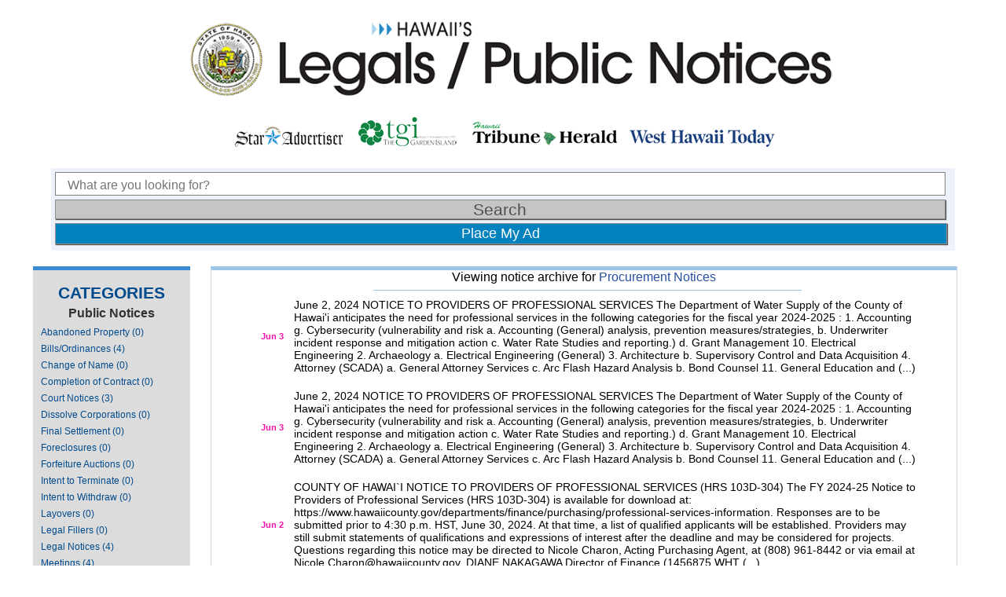

--- FILE ---
content_type: text/html; charset=UTF-8
request_url: https://statelegals.staradvertiser.com/general-archive/page/7/?catID=3
body_size: 9730
content:

<!doctype html>
<html>
<head>
	
	<meta charset="UTF-8" />
	<meta name="viewport" content="width=device-width" />
	<link rel="stylesheet" type="text/css" href="https://statelegals.staradvertiser.com/wp-content/themes/statelegals/style.css?v=1769805166" />
	<title>Hawaii&#039;s State Legals &amp; Public Notices | General Archive page | Hawaii&#039;s State Legals &amp; Public Notices</title>
	
	<!-- Google Tag Manager -->
	<script>(function(w,d,s,l,i){w[l]=w[l]||[];w[l].push({'gtm.start':
	new Date().getTime(),event:'gtm.js'});var f=d.getElementsByTagName(s)[0],
	j=d.createElement(s),dl=l!='dataLayer'?'&l='+l:'';j.async=true;j.src=
	'https://www.googletagmanager.com/gtm.js?id='+i+dl;f.parentNode.insertBefore(j,f);
	})(window,document,'script','dataLayer','GTM-5LX7Q9K');</script>
	<!-- End Google Tag Manager -->
			
	<meta name='robots' content='index, follow, max-image-preview:large, max-snippet:-1, max-video-preview:-1' />

	<!-- This site is optimized with the Yoast SEO plugin v26.8 - https://yoast.com/product/yoast-seo-wordpress/ -->
	<link rel="canonical" href="https://statelegals.staradvertiser.com/general-archive/" />
	<meta property="og:locale" content="en_US" />
	<meta property="og:type" content="article" />
	<meta property="og:title" content="General Archive page | Hawaii&#039;s State Legals &amp; Public Notices" />
	<meta property="og:url" content="https://statelegals.staradvertiser.com/general-archive/" />
	<meta property="og:site_name" content="Hawaii&#039;s State Legals &amp; Public Notices" />
	<meta property="article:modified_time" content="2017-08-28T21:54:24+00:00" />
	<meta name="twitter:card" content="summary_large_image" />
	<script type="application/ld+json" class="yoast-schema-graph">{"@context":"https://schema.org","@graph":[{"@type":"WebPage","@id":"https://statelegals.staradvertiser.com/general-archive/","url":"https://statelegals.staradvertiser.com/general-archive/","name":"General Archive page | Hawaii&#039;s State Legals &amp; Public Notices","isPartOf":{"@id":"https://statelegals.staradvertiser.com/#website"},"datePublished":"2017-08-28T21:53:40+00:00","dateModified":"2017-08-28T21:54:24+00:00","inLanguage":"en-US","potentialAction":[{"@type":"ReadAction","target":["https://statelegals.staradvertiser.com/general-archive/"]}]},{"@type":"WebSite","@id":"https://statelegals.staradvertiser.com/#website","url":"https://statelegals.staradvertiser.com/","name":"Hawaii&#039;s State Legals &amp; Public Notices","description":"Browse Hawaii&#039;s State Legal Notices, powered by the Honolulu Star-Advertiser.","potentialAction":[{"@type":"SearchAction","target":{"@type":"EntryPoint","urlTemplate":"https://statelegals.staradvertiser.com/?s={search_term_string}"},"query-input":{"@type":"PropertyValueSpecification","valueRequired":true,"valueName":"search_term_string"}}],"inLanguage":"en-US"}]}</script>
	<!-- / Yoast SEO plugin. -->


<link rel="alternate" title="oEmbed (JSON)" type="application/json+oembed" href="https://statelegals.staradvertiser.com/wp-json/oembed/1.0/embed?url=https%3A%2F%2Fstatelegals.staradvertiser.com%2Fgeneral-archive%2F" />
<link rel="alternate" title="oEmbed (XML)" type="text/xml+oembed" href="https://statelegals.staradvertiser.com/wp-json/oembed/1.0/embed?url=https%3A%2F%2Fstatelegals.staradvertiser.com%2Fgeneral-archive%2F&#038;format=xml" />
<style id='wp-img-auto-sizes-contain-inline-css' type='text/css'>
img:is([sizes=auto i],[sizes^="auto," i]){contain-intrinsic-size:3000px 1500px}
/*# sourceURL=wp-img-auto-sizes-contain-inline-css */
</style>
<style id='wp-emoji-styles-inline-css' type='text/css'>

	img.wp-smiley, img.emoji {
		display: inline !important;
		border: none !important;
		box-shadow: none !important;
		height: 1em !important;
		width: 1em !important;
		margin: 0 0.07em !important;
		vertical-align: -0.1em !important;
		background: none !important;
		padding: 0 !important;
	}
/*# sourceURL=wp-emoji-styles-inline-css */
</style>
<style id='wp-block-library-inline-css' type='text/css'>
:root{--wp-block-synced-color:#7a00df;--wp-block-synced-color--rgb:122,0,223;--wp-bound-block-color:var(--wp-block-synced-color);--wp-editor-canvas-background:#ddd;--wp-admin-theme-color:#007cba;--wp-admin-theme-color--rgb:0,124,186;--wp-admin-theme-color-darker-10:#006ba1;--wp-admin-theme-color-darker-10--rgb:0,107,160.5;--wp-admin-theme-color-darker-20:#005a87;--wp-admin-theme-color-darker-20--rgb:0,90,135;--wp-admin-border-width-focus:2px}@media (min-resolution:192dpi){:root{--wp-admin-border-width-focus:1.5px}}.wp-element-button{cursor:pointer}:root .has-very-light-gray-background-color{background-color:#eee}:root .has-very-dark-gray-background-color{background-color:#313131}:root .has-very-light-gray-color{color:#eee}:root .has-very-dark-gray-color{color:#313131}:root .has-vivid-green-cyan-to-vivid-cyan-blue-gradient-background{background:linear-gradient(135deg,#00d084,#0693e3)}:root .has-purple-crush-gradient-background{background:linear-gradient(135deg,#34e2e4,#4721fb 50%,#ab1dfe)}:root .has-hazy-dawn-gradient-background{background:linear-gradient(135deg,#faaca8,#dad0ec)}:root .has-subdued-olive-gradient-background{background:linear-gradient(135deg,#fafae1,#67a671)}:root .has-atomic-cream-gradient-background{background:linear-gradient(135deg,#fdd79a,#004a59)}:root .has-nightshade-gradient-background{background:linear-gradient(135deg,#330968,#31cdcf)}:root .has-midnight-gradient-background{background:linear-gradient(135deg,#020381,#2874fc)}:root{--wp--preset--font-size--normal:16px;--wp--preset--font-size--huge:42px}.has-regular-font-size{font-size:1em}.has-larger-font-size{font-size:2.625em}.has-normal-font-size{font-size:var(--wp--preset--font-size--normal)}.has-huge-font-size{font-size:var(--wp--preset--font-size--huge)}.has-text-align-center{text-align:center}.has-text-align-left{text-align:left}.has-text-align-right{text-align:right}.has-fit-text{white-space:nowrap!important}#end-resizable-editor-section{display:none}.aligncenter{clear:both}.items-justified-left{justify-content:flex-start}.items-justified-center{justify-content:center}.items-justified-right{justify-content:flex-end}.items-justified-space-between{justify-content:space-between}.screen-reader-text{border:0;clip-path:inset(50%);height:1px;margin:-1px;overflow:hidden;padding:0;position:absolute;width:1px;word-wrap:normal!important}.screen-reader-text:focus{background-color:#ddd;clip-path:none;color:#444;display:block;font-size:1em;height:auto;left:5px;line-height:normal;padding:15px 23px 14px;text-decoration:none;top:5px;width:auto;z-index:100000}html :where(.has-border-color){border-style:solid}html :where([style*=border-top-color]){border-top-style:solid}html :where([style*=border-right-color]){border-right-style:solid}html :where([style*=border-bottom-color]){border-bottom-style:solid}html :where([style*=border-left-color]){border-left-style:solid}html :where([style*=border-width]){border-style:solid}html :where([style*=border-top-width]){border-top-style:solid}html :where([style*=border-right-width]){border-right-style:solid}html :where([style*=border-bottom-width]){border-bottom-style:solid}html :where([style*=border-left-width]){border-left-style:solid}html :where(img[class*=wp-image-]){height:auto;max-width:100%}:where(figure){margin:0 0 1em}html :where(.is-position-sticky){--wp-admin--admin-bar--position-offset:var(--wp-admin--admin-bar--height,0px)}@media screen and (max-width:600px){html :where(.is-position-sticky){--wp-admin--admin-bar--position-offset:0px}}

/*# sourceURL=wp-block-library-inline-css */
</style><style id='global-styles-inline-css' type='text/css'>
:root{--wp--preset--aspect-ratio--square: 1;--wp--preset--aspect-ratio--4-3: 4/3;--wp--preset--aspect-ratio--3-4: 3/4;--wp--preset--aspect-ratio--3-2: 3/2;--wp--preset--aspect-ratio--2-3: 2/3;--wp--preset--aspect-ratio--16-9: 16/9;--wp--preset--aspect-ratio--9-16: 9/16;--wp--preset--color--black: #000000;--wp--preset--color--cyan-bluish-gray: #abb8c3;--wp--preset--color--white: #ffffff;--wp--preset--color--pale-pink: #f78da7;--wp--preset--color--vivid-red: #cf2e2e;--wp--preset--color--luminous-vivid-orange: #ff6900;--wp--preset--color--luminous-vivid-amber: #fcb900;--wp--preset--color--light-green-cyan: #7bdcb5;--wp--preset--color--vivid-green-cyan: #00d084;--wp--preset--color--pale-cyan-blue: #8ed1fc;--wp--preset--color--vivid-cyan-blue: #0693e3;--wp--preset--color--vivid-purple: #9b51e0;--wp--preset--gradient--vivid-cyan-blue-to-vivid-purple: linear-gradient(135deg,rgb(6,147,227) 0%,rgb(155,81,224) 100%);--wp--preset--gradient--light-green-cyan-to-vivid-green-cyan: linear-gradient(135deg,rgb(122,220,180) 0%,rgb(0,208,130) 100%);--wp--preset--gradient--luminous-vivid-amber-to-luminous-vivid-orange: linear-gradient(135deg,rgb(252,185,0) 0%,rgb(255,105,0) 100%);--wp--preset--gradient--luminous-vivid-orange-to-vivid-red: linear-gradient(135deg,rgb(255,105,0) 0%,rgb(207,46,46) 100%);--wp--preset--gradient--very-light-gray-to-cyan-bluish-gray: linear-gradient(135deg,rgb(238,238,238) 0%,rgb(169,184,195) 100%);--wp--preset--gradient--cool-to-warm-spectrum: linear-gradient(135deg,rgb(74,234,220) 0%,rgb(151,120,209) 20%,rgb(207,42,186) 40%,rgb(238,44,130) 60%,rgb(251,105,98) 80%,rgb(254,248,76) 100%);--wp--preset--gradient--blush-light-purple: linear-gradient(135deg,rgb(255,206,236) 0%,rgb(152,150,240) 100%);--wp--preset--gradient--blush-bordeaux: linear-gradient(135deg,rgb(254,205,165) 0%,rgb(254,45,45) 50%,rgb(107,0,62) 100%);--wp--preset--gradient--luminous-dusk: linear-gradient(135deg,rgb(255,203,112) 0%,rgb(199,81,192) 50%,rgb(65,88,208) 100%);--wp--preset--gradient--pale-ocean: linear-gradient(135deg,rgb(255,245,203) 0%,rgb(182,227,212) 50%,rgb(51,167,181) 100%);--wp--preset--gradient--electric-grass: linear-gradient(135deg,rgb(202,248,128) 0%,rgb(113,206,126) 100%);--wp--preset--gradient--midnight: linear-gradient(135deg,rgb(2,3,129) 0%,rgb(40,116,252) 100%);--wp--preset--font-size--small: 13px;--wp--preset--font-size--medium: 20px;--wp--preset--font-size--large: 36px;--wp--preset--font-size--x-large: 42px;--wp--preset--spacing--20: 0.44rem;--wp--preset--spacing--30: 0.67rem;--wp--preset--spacing--40: 1rem;--wp--preset--spacing--50: 1.5rem;--wp--preset--spacing--60: 2.25rem;--wp--preset--spacing--70: 3.38rem;--wp--preset--spacing--80: 5.06rem;--wp--preset--shadow--natural: 6px 6px 9px rgba(0, 0, 0, 0.2);--wp--preset--shadow--deep: 12px 12px 50px rgba(0, 0, 0, 0.4);--wp--preset--shadow--sharp: 6px 6px 0px rgba(0, 0, 0, 0.2);--wp--preset--shadow--outlined: 6px 6px 0px -3px rgb(255, 255, 255), 6px 6px rgb(0, 0, 0);--wp--preset--shadow--crisp: 6px 6px 0px rgb(0, 0, 0);}:where(.is-layout-flex){gap: 0.5em;}:where(.is-layout-grid){gap: 0.5em;}body .is-layout-flex{display: flex;}.is-layout-flex{flex-wrap: wrap;align-items: center;}.is-layout-flex > :is(*, div){margin: 0;}body .is-layout-grid{display: grid;}.is-layout-grid > :is(*, div){margin: 0;}:where(.wp-block-columns.is-layout-flex){gap: 2em;}:where(.wp-block-columns.is-layout-grid){gap: 2em;}:where(.wp-block-post-template.is-layout-flex){gap: 1.25em;}:where(.wp-block-post-template.is-layout-grid){gap: 1.25em;}.has-black-color{color: var(--wp--preset--color--black) !important;}.has-cyan-bluish-gray-color{color: var(--wp--preset--color--cyan-bluish-gray) !important;}.has-white-color{color: var(--wp--preset--color--white) !important;}.has-pale-pink-color{color: var(--wp--preset--color--pale-pink) !important;}.has-vivid-red-color{color: var(--wp--preset--color--vivid-red) !important;}.has-luminous-vivid-orange-color{color: var(--wp--preset--color--luminous-vivid-orange) !important;}.has-luminous-vivid-amber-color{color: var(--wp--preset--color--luminous-vivid-amber) !important;}.has-light-green-cyan-color{color: var(--wp--preset--color--light-green-cyan) !important;}.has-vivid-green-cyan-color{color: var(--wp--preset--color--vivid-green-cyan) !important;}.has-pale-cyan-blue-color{color: var(--wp--preset--color--pale-cyan-blue) !important;}.has-vivid-cyan-blue-color{color: var(--wp--preset--color--vivid-cyan-blue) !important;}.has-vivid-purple-color{color: var(--wp--preset--color--vivid-purple) !important;}.has-black-background-color{background-color: var(--wp--preset--color--black) !important;}.has-cyan-bluish-gray-background-color{background-color: var(--wp--preset--color--cyan-bluish-gray) !important;}.has-white-background-color{background-color: var(--wp--preset--color--white) !important;}.has-pale-pink-background-color{background-color: var(--wp--preset--color--pale-pink) !important;}.has-vivid-red-background-color{background-color: var(--wp--preset--color--vivid-red) !important;}.has-luminous-vivid-orange-background-color{background-color: var(--wp--preset--color--luminous-vivid-orange) !important;}.has-luminous-vivid-amber-background-color{background-color: var(--wp--preset--color--luminous-vivid-amber) !important;}.has-light-green-cyan-background-color{background-color: var(--wp--preset--color--light-green-cyan) !important;}.has-vivid-green-cyan-background-color{background-color: var(--wp--preset--color--vivid-green-cyan) !important;}.has-pale-cyan-blue-background-color{background-color: var(--wp--preset--color--pale-cyan-blue) !important;}.has-vivid-cyan-blue-background-color{background-color: var(--wp--preset--color--vivid-cyan-blue) !important;}.has-vivid-purple-background-color{background-color: var(--wp--preset--color--vivid-purple) !important;}.has-black-border-color{border-color: var(--wp--preset--color--black) !important;}.has-cyan-bluish-gray-border-color{border-color: var(--wp--preset--color--cyan-bluish-gray) !important;}.has-white-border-color{border-color: var(--wp--preset--color--white) !important;}.has-pale-pink-border-color{border-color: var(--wp--preset--color--pale-pink) !important;}.has-vivid-red-border-color{border-color: var(--wp--preset--color--vivid-red) !important;}.has-luminous-vivid-orange-border-color{border-color: var(--wp--preset--color--luminous-vivid-orange) !important;}.has-luminous-vivid-amber-border-color{border-color: var(--wp--preset--color--luminous-vivid-amber) !important;}.has-light-green-cyan-border-color{border-color: var(--wp--preset--color--light-green-cyan) !important;}.has-vivid-green-cyan-border-color{border-color: var(--wp--preset--color--vivid-green-cyan) !important;}.has-pale-cyan-blue-border-color{border-color: var(--wp--preset--color--pale-cyan-blue) !important;}.has-vivid-cyan-blue-border-color{border-color: var(--wp--preset--color--vivid-cyan-blue) !important;}.has-vivid-purple-border-color{border-color: var(--wp--preset--color--vivid-purple) !important;}.has-vivid-cyan-blue-to-vivid-purple-gradient-background{background: var(--wp--preset--gradient--vivid-cyan-blue-to-vivid-purple) !important;}.has-light-green-cyan-to-vivid-green-cyan-gradient-background{background: var(--wp--preset--gradient--light-green-cyan-to-vivid-green-cyan) !important;}.has-luminous-vivid-amber-to-luminous-vivid-orange-gradient-background{background: var(--wp--preset--gradient--luminous-vivid-amber-to-luminous-vivid-orange) !important;}.has-luminous-vivid-orange-to-vivid-red-gradient-background{background: var(--wp--preset--gradient--luminous-vivid-orange-to-vivid-red) !important;}.has-very-light-gray-to-cyan-bluish-gray-gradient-background{background: var(--wp--preset--gradient--very-light-gray-to-cyan-bluish-gray) !important;}.has-cool-to-warm-spectrum-gradient-background{background: var(--wp--preset--gradient--cool-to-warm-spectrum) !important;}.has-blush-light-purple-gradient-background{background: var(--wp--preset--gradient--blush-light-purple) !important;}.has-blush-bordeaux-gradient-background{background: var(--wp--preset--gradient--blush-bordeaux) !important;}.has-luminous-dusk-gradient-background{background: var(--wp--preset--gradient--luminous-dusk) !important;}.has-pale-ocean-gradient-background{background: var(--wp--preset--gradient--pale-ocean) !important;}.has-electric-grass-gradient-background{background: var(--wp--preset--gradient--electric-grass) !important;}.has-midnight-gradient-background{background: var(--wp--preset--gradient--midnight) !important;}.has-small-font-size{font-size: var(--wp--preset--font-size--small) !important;}.has-medium-font-size{font-size: var(--wp--preset--font-size--medium) !important;}.has-large-font-size{font-size: var(--wp--preset--font-size--large) !important;}.has-x-large-font-size{font-size: var(--wp--preset--font-size--x-large) !important;}
/*# sourceURL=global-styles-inline-css */
</style>

<style id='classic-theme-styles-inline-css' type='text/css'>
/*! This file is auto-generated */
.wp-block-button__link{color:#fff;background-color:#32373c;border-radius:9999px;box-shadow:none;text-decoration:none;padding:calc(.667em + 2px) calc(1.333em + 2px);font-size:1.125em}.wp-block-file__button{background:#32373c;color:#fff;text-decoration:none}
/*# sourceURL=/wp-includes/css/classic-themes.min.css */
</style>
<link rel="https://api.w.org/" href="https://statelegals.staradvertiser.com/wp-json/" /><link rel="alternate" title="JSON" type="application/json" href="https://statelegals.staradvertiser.com/wp-json/wp/v2/pages/14" /><link rel="EditURI" type="application/rsd+xml" title="RSD" href="https://statelegals.staradvertiser.com/xmlrpc.php?rsd" />
<link rel='shortlink' href='https://statelegals.staradvertiser.com/?p=14' />
	
	<style>
		ol, ul { list-style: none; }
	</style>
	
  <style>
		.leaf {
			width: 100%;
			background-color: #99ff99;
		}
	</style>
	
    <!-- Begin comScore Tag -->
    <script>
      var _comscore = _comscore || [];
      _comscore.push({ c1: "2", c2: "6035032" });
      (function() {
        var s = document.createElement("script"), el = document.getElementsByTagName("script")[0]; s.async = true;
        s.src = (document.location.protocol == "https:" ? "https://sb" : "http://b") + ".scorecardresearch.com/beacon.js";
        el.parentNode.insertBefore(s, el);
      })();
    </script>
    <noscript>
      <img src="https://sb.scorecardresearch.com/p?c1=2&c2=6035032&cv=2.0&cj=1" />
    </noscript>
    <!-- End comScore Tag -->
</head>

<body>
	<!-- Google Tag Manager (noscript) -->
	<noscript><iframe src="https://www.googletagmanager.com/ns.html?id=GTM-5LX7Q9K"
	height="0" width="0" style="display:none;visibility:hidden"></iframe></noscript>
	<!-- End Google Tag Manager (noscript) -->

	<div class="bigwrapper" align="center">
		<div class="wrapper">
				
			<div class="main-header" style="text-align:center;">
				<a href="https://statelegals.staradvertiser.com"><img style="display:block;" src="https://statelegals.staradvertiser.com/wp-content/themes/statelegals/images/statelegals_logo_v2.png" class="logo" alt="Hawaii's Legals/Public Notices" /></a>
                
                <a href="https://www.staradvertiser.com" target="_blank"><img class="ni-logo" style="display:inline-block;" src="https://statelegals.staradvertiser.com/wp-content/themes/statelegals/images/statelegals_logo_hsa.png" alt="Honolulu Star-Advertiser" /></a>
                <a href="https://www.thegardenisland.com" target="_blank"><img class="ni-logo" style="display:inline-block;" src="https://statelegals.staradvertiser.com/wp-content/themes/statelegals/images/statelegals_logo_tgi.png" alt="The Garden Island" /></a>
                <a href="https://www.hawaiitribune-herald.com" target="_blank"><img class="ni-logo" style="display:inline-block;" src="https://statelegals.staradvertiser.com/wp-content/themes/statelegals/images/statelegals_logo_hth.png" alt="Hawaii Tribune-Herald" /></a>
                <a href="https://www.westhawaiitoday.com" target="_blank"><img class="ni-logo" style="display:inline-block;" src="https://statelegals.staradvertiser.com/wp-content/themes/statelegals/images/statelegals_logo_wht.png" alt="West Hawaii Today" /></a>
			</div>

	
			<!-- SEARCH BAR START -->
			<div class="form group" align="left">
				<div id="creditcards">
                    <p>More government information at <a href="http://hawaii.gov" target="_blank">Hawaii.gov</a></p>
				</div>
			
				<div class="form-wrapper">
					<form role="search" method="get" action="https://statelegals.staradvertiser.com/">
						<input type="search" id="search-placeholder"
							placeholder="What are you looking for?"
							value="" name="s"
							title="Search for:" />
						<input type="submit" id="button"
							value="Search" />
					</form>
					<a href="https://www.staradvertiser.com/about/star-advertiser-contact-information/#advertising" id="addpost">Place My Ad</a>
				</div> <!-- end.form-wrapper -->
				
			</div> <!-- end.form group -->
			
<!-- end header.php --><!-- start index.php -->

	<div class="content-wrapper">
		
		
<!-- start category-sidebar.php -->

<div class="content-left-rail">
	<div id="quicklinks"><h3 align="left">CATEGORIES</h3></div>		
	<div class="categories" align="left">
	
		<style>
			.main-category-separator {
				padding: 5px 5px;
				text-align: center;
				font-weight: bolder;
				color: #333;
			}
		</style>
	
		<ul>
			<li><p class='main-category-separator'>Public Notices</p></li>
			<li><a href="https://statelegals.staradvertiser.com/category/public-notices/abandoned-property/">Abandoned Property (0)</a></li><li><a href="https://statelegals.staradvertiser.com/category/public-notices/billsordinances/">Bills/Ordinances (4)</a></li><li><a href="https://statelegals.staradvertiser.com/category/public-notices/change-of-name/">Change of Name (0)</a></li><li><a href="https://statelegals.staradvertiser.com/category/public-notices/completion-of-contract/">Completion of Contract (0)</a></li><li><a href="https://statelegals.staradvertiser.com/category/public-notices/court-notices/">Court Notices (3)</a></li><li><a href="https://statelegals.staradvertiser.com/category/public-notices/dissolve-corporations/">Dissolve Corporations (0)</a></li><li><a href="https://statelegals.staradvertiser.com/category/public-notices/final-settlement/">Final Settlement (0)</a></li><li><a href="https://statelegals.staradvertiser.com/category/public-notices/foreclosures/">Foreclosures (0)</a></li><li><a href="https://statelegals.staradvertiser.com/category/public-notices/forfeiture-auctions/">Forfeiture Auctions (0)</a></li><li><a href="https://statelegals.staradvertiser.com/category/public-notices/intent-to-terminate/">Intent to Terminate (0)</a></li><li><a href="https://statelegals.staradvertiser.com/category/public-notices/intent-to-withdraw/">Intent to Withdraw (0)</a></li><li><a href="https://statelegals.staradvertiser.com/category/public-notices/layovers/">Layovers (0)</a></li><li><a href="https://statelegals.staradvertiser.com/category/public-notices/legal-fillers/">Legal Fillers (0)</a></li><li><a href="https://statelegals.staradvertiser.com/category/public-notices/legal-notices/">Legal Notices (4)</a></li><li><a href="https://statelegals.staradvertiser.com/category/public-notices/meetings/">Meetings (4)</a></li><li><a href="https://statelegals.staradvertiser.com/category/public-notices/miscellaneous-legal-ads/">Miscellaneous Legal Ads (0)</a></li><li><a href="https://statelegals.staradvertiser.com/category/public-notices/notice-of-proposed-action/">Notice of Proposed Action (0)</a></li><li><a href="https://statelegals.staradvertiser.com/category/public-notices/notices-of-designation/">Notices of Designation (0)</a></li><li><a href="https://statelegals.staradvertiser.com/category/public-notices/notices-of-permit-issuance/">Notices of Permit issuance (0)</a></li><li><a href="https://statelegals.staradvertiser.com/category/public-notices/notices-to-claimants/">Notices to Claimants (0)</a></li><li><a href="https://statelegals.staradvertiser.com/category/public-notices/notices-to-creditors/">Notices to Creditors (0)</a></li><li><a href="https://statelegals.staradvertiser.com/category/public-notices/notices-to-motorists/">Notices to Motorists (0)</a></li><li><a href="https://statelegals.staradvertiser.com/category/public-notices/notices-to-successors/">Notices to Successors (0)</a></li><li><a href="https://statelegals.staradvertiser.com/category/public-notices/public-auctions/">Public Auctions (1)</a></li><li><a href="https://statelegals.staradvertiser.com/category/public-notices/public-hearings/">Public Hearings (9)</a></li><li><a href="https://statelegals.staradvertiser.com/category/public-notices/public-notices-public-notices/">Public Notices (6)</a></li><li><a href="https://statelegals.staradvertiser.com/category/public-notices/sale-of-land-leases/">Sale of Land Leases (0)</a></li><li><a href="https://statelegals.staradvertiser.com/category/public-notices/state-city-and-county-jobs-state/">State/City &amp; County Jobs (7)</a></li><li><a href="https://statelegals.staradvertiser.com/category/public-notices/summons/">Summons (0)</a></li><li><p class='main-category-separator'>Procurement Notices</p></li><li><a href="https://statelegals.staradvertiser.com/category/procurement-notices/notices-of-availability/">Notices of Availability (0)</a></li><li><a href="https://statelegals.staradvertiser.com/category/procurement-notices/notices-to-bidders/">Notices to Bidders (1)</a></li><li><a href="https://statelegals.staradvertiser.com/category/procurement-notices/notices-to-offerers/">Notices to Offerers (0)</a></li><li><a href="https://statelegals.staradvertiser.com/category/procurement-notices/notices-to-contractors/">Notices to Contractors (0)</a></li><li><a href="https://statelegals.staradvertiser.com/category/procurement-notices/professional-providers/">Professional Providers (0)</a></li><li><a href="https://statelegals.staradvertiser.com/category/procurement-notices/request-for-proposals/">Request for Proposals (0)</a></li>			<li><a href="http://archives.statelegals.staradvertiser.com/"><strong style="font-size: 14px;">View Archived Notices</strong></a></li>

			<li><p class='main-category-separator'>Legal Notices</p></li>
			<li><a href="https://statelegals.staradvertiser.com/category/public-notices/legal-notices/">Honolulu Star-Advertiser Legal Notices</a></li><li><a href="https://classifieds.westhawaiitoday.com/category/legal-notices/">West Hawaii Today Legal Notices</a></li><li><a href="https://classifieds.hawaiitribune-herald.com/category/legal-notices/">Hawaii Tribune-Herald Legal Notices</a></li><li><a href="https://classifieds.thegardenisland.com/category/legal-notices/">The Garden Island Legal Notices</a></li>			
		</ul>
	</div>
</div>	<!-- end div.content-left-rail -->

<!-- end category-sidebar.php -->
				<div class="content-listing">
			<div id="category-title-div" >
				<h3 style="display:inline-block;">Viewing notice archive for <span style='color:#274FA1'>Procurement Notices</span></h3>
			</div>
			
			<div class="linedivide"></div>
			
			<table class="listtable">
			
								
						<tr align='center'><td class='tddate'>Jun 3</td><td class='tdlisting'><a href='https://statelegals.staradvertiser.com/2024/06/03/0001456790-01/'>June 2, 2024 NOTICE TO PROVIDERS OF PROFESSIONAL SERVICES The Department of Water Supply of the County of Hawai'i anticipates the need for professional services in the following categories for the fiscal year 2024-2025 &#058; 1. Accounting g. Cybersecurity (vulnerability and risk a. Accounting (General) analysis, prevention measures&#047;strategies, b. Underwriter incident response and mitigation action c. Water Rate Studies and reporting.) d. Grant Management 10. Electrical Engineering 2. Archaeology a. Electrical Engineering (General) 3. Architecture b. Supervisory Control and Data Acquisition 4. Attorney (SCADA) a. General Attorney Services c. Arc Flash Hazard Analysis b. Bond Counsel 11. General Education and (...)</a></td></tr>				
									
						<tr align='center'><td class='tddate'>Jun 3</td><td class='tdlisting'><a href='https://statelegals.staradvertiser.com/2024/06/03/0001456722-01/'>June 2, 2024 NOTICE TO PROVIDERS OF PROFESSIONAL SERVICES The Department of Water Supply of the County of Hawai'i anticipates the need for professional services in the following categories for the fiscal year 2024-2025 &#058; 1. Accounting g. Cybersecurity (vulnerability and risk a. Accounting (General) analysis, prevention measures&#047;strategies, b. Underwriter incident response and mitigation action c. Water Rate Studies and reporting.) d. Grant Management 10. Electrical Engineering 2. Archaeology a. Electrical Engineering (General) 3. Architecture b. Supervisory Control and Data Acquisition 4. Attorney (SCADA) a. General Attorney Services c. Arc Flash Hazard Analysis b. Bond Counsel 11. General Education and (...)</a></td></tr>				
									
						<tr align='center'><td class='tddate'>Jun 2</td><td class='tdlisting'><a href='https://statelegals.staradvertiser.com/2024/06/02/0001456875-01/'>COUNTY OF HAWAI`I NOTICE TO PROVIDERS OF PROFESSIONAL SERVICES (HRS 103D-304) The FY 2024-25 Notice to Providers of Professional Services (HRS 103D-304) is available for download at&#058; https&#058;&#047;&#047;www.hawaiicounty.gov&#047;departments&#047;finance&#047;purchasing&#047;professional-services-information. Responses are to be submitted prior to 4&#058;30 p.m. HST, June 30, 2024. At that time, a list of qualified applicants will be established. Providers may still submit statements of qualifications and expressions of interest after the deadline and may be considered for projects. Questions regarding this notice may be directed to Nicole Charon, Acting Purchasing Agent, at (808) 961-8442 or via email at Nicole.Charon@hawaiicounty.gov. DIANE NAKAGAWA Director of Finance (1456875 WHT (...)</a></td></tr>				
									
						<tr align='center'><td class='tddate'>May 26</td><td class='tdlisting'><a href='https://statelegals.staradvertiser.com/2024/05/26/0001456113-01/'>REQUEST FOR BIDS INTERACTIVE IMMERSIVE EQUIPMENT FOR THE HCC AEG Management HCC, LLC the private company hired by the Hawai'i Tourism Authority to manage and operate the Hawai'i Convention Center (HCC) is issuing RFB 2024-21 for Interactive Immersive Equipment. Firms interested in the RFB should go to https&#058;&#047;&#047;rfp.hawaiiconvention.com&#047; and also email hccrfp@hccasm.com to request information. (SA1456113 5&#047;26&#047;24)</a></td></tr>				
									
						<tr align='center'><td class='tddate'>May 12</td><td class='tdlisting'><a href='https://statelegals.staradvertiser.com/2024/05/12/0001454244-01/'>REQUEST FOR BIDS BALLROOM ROOF REPAIRS FOR THE HCC AEG Management HCC, LLC the private company hired by the Hawai'i Tourism Authority to manage and operate the Hawai'i Convention Center (HCC) is issuing RFB 2024-1 for Ballroom Roof Repairs. Firms interested in the RFB should go to https&#058;&#047;&#047;rfp.hawaiiconvention.com&#047; and also email hccrfp@hccasm.com to request information.</a></td></tr>				
									
						<tr align='center'><td class='tddate'>May 12</td><td class='tdlisting'><a href='https://statelegals.staradvertiser.com/2024/05/12/0001454864-01/'>REQUEST FOR BIDS BALLROOM GUTTER, BALLROOM FOYER AND LOBBY TRANSOM GLASS REPAIR FOR THE HCC AEG Management HCC, LLC the private company hired by the Hawai'i Tourism Authority to manage and operate the Hawai'i Convention Center (HCC) is issuing RFB 2024-2 for Ballroom Gutter, Ballroom Foyer and Lobby Transom Glass Repair. Firms interested in the RFB should go to https&#058;&#047;&#047;rfp.hawaiiconvention.com&#047; and also email hccrfp@hccasm.com to request information. (SA1454864 5&#047;12&#047;24)</a></td></tr>				
									
						<tr align='center'><td class='tddate'>May 12</td><td class='tdlisting'><a href='https://statelegals.staradvertiser.com/2024/05/12/0001454376-01/'>NOTICE TO PROVIDERS OF APPRAISAL SERVICES DEPARTMENT OF LAND AND NATURAL RESOURCES The State of Hawaii, Department of Land and Natural Resources anticipates the need for professional appraisal services for the fiscal year 2025 (July 1, 2024 through June 30, 2025). The Department seeks properly licensed and qualified professional real property appraisers to submit the Statement of Qualifications for Appraisal Services and Expression of Interest form (SoQ P-1), to provide appraisal services for various land valuations in the State of Hawaii during fiscal year 2025. The submission deadline for the completed SoQ P-1 is 4&#058;00 PM on June 14, 2024. (...)</a></td></tr>				
									
						<tr align='center'><td class='tddate'>May 12</td><td class='tdlisting'><a href='https://statelegals.staradvertiser.com/2024/05/12/0001454370-01/'>NOTICE TO PROVIDERS OF APPRAISAL SERVICES DEPARTMENT OF LAND AND NATURAL RESOURCES The State of Hawaii, Department of Land and Natural Resources anticipates the need for professional appraisal services for the fiscal year 2025 (July 1, 2024 through June 30, 2025). The Department seeks properly licensed and qualified professional real property appraisers to submit the Statement of Qualifications for Appraisal Services and Expression of Interest form (SoQ P-1), to provide appraisal services for various land valuations in the State of Hawaii during fiscal year 2025. The submission deadline for the completed SoQ P-1 is 4&#058;00 PM on June 14, 2024. (...)</a></td></tr>				
									
						<tr align='center'><td class='tddate'>May 11</td><td class='tdlisting'><a href='https://statelegals.staradvertiser.com/2024/05/11/0001454381-01/'>NOTICE TO PROVIDERS OF APPRAISAL SERVICES DEPARTMENT OF LAND AND NATURAL RESOURCES The State of Hawaii, Department of Land and Natural Resources anticipates the need for professional appraisal services for the fiscal year 2025 (July 1, 2024 through June 30, 2025). The Department seeks properly licensed and qualified professional real property appraisers to submit the Statement of Qualifications for Appraisal Services and Expression of Interest form (SoQ P-1), to provide appraisal services for various land valuations in the State of Hawaii during fiscal year 2025. The submission deadline for the completed SoQ P-1 is 4&#058;00 PM on June 14, 2024. (...)</a></td></tr>				
									
						<tr align='center'><td class='tddate'>May 11</td><td class='tdlisting'><a href='https://statelegals.staradvertiser.com/2024/05/11/0001454378-01/'>NOTICE TO PROVIDERS OF APPRAISAL SERVICES DEPARTMENT OF LAND AND NATURAL RESOURCES The State of Hawaii, Department of Land and Natural Resources anticipates the need for professional appraisal services for the fiscal year 2025 (July 1, 2024 through June 30, 2025). The Department seeks properly licensed and qualified professional real property appraisers to submit the Statement of Qualifications for Appraisal Services and Expression of Interest form (SoQ P-1), to provide appraisal services for various land valuations in the State of Hawaii during fiscal year 2025. The submission deadline for the completed SoQ P-1 is 4&#058;00 PM on June 14, 2024. (...)</a></td></tr>				
										
							
			</table>
			
			
	<nav class="navigation pagination" aria-label=" ">
		<h2 class="screen-reader-text"> </h2>
		<div class="nav-links"><a class="prev page-numbers" href="https://statelegals.staradvertiser.com/general-archive/page/6/?catID=3">Previous</a>
<a class="page-numbers" href="https://statelegals.staradvertiser.com/general-archive/?catID=3">1</a>
<span class="page-numbers dots">&hellip;</span>
<a class="page-numbers" href="https://statelegals.staradvertiser.com/general-archive/page/3/?catID=3">3</a>
<a class="page-numbers" href="https://statelegals.staradvertiser.com/general-archive/page/4/?catID=3">4</a>
<a class="page-numbers" href="https://statelegals.staradvertiser.com/general-archive/page/5/?catID=3">5</a>
<a class="page-numbers" href="https://statelegals.staradvertiser.com/general-archive/page/6/?catID=3">6</a>
<span aria-current="page" class="page-numbers current">7</span>
<a class="page-numbers" href="https://statelegals.staradvertiser.com/general-archive/page/8/?catID=3">8</a>
<a class="page-numbers" href="https://statelegals.staradvertiser.com/general-archive/page/9/?catID=3">9</a>
<a class="page-numbers" href="https://statelegals.staradvertiser.com/general-archive/page/10/?catID=3">10</a>
<a class="page-numbers" href="https://statelegals.staradvertiser.com/general-archive/page/11/?catID=3">11</a>
<span class="page-numbers dots">&hellip;</span>
<a class="page-numbers" href="https://statelegals.staradvertiser.com/general-archive/page/39/?catID=3">39</a>
<a class="next page-numbers" href="https://statelegals.staradvertiser.com/general-archive/page/8/?catID=3">Next</a></div>
	</nav>			
		</div> <!-- end div.content-listing -->
    
	</div> <!-- end div.content-wrapper -->
    
<!-- end index.php -->
<!-- start footer.php -->
				</div> <!-- end div.wrapper (found in header.php) -->
				<div class="footer group">
					<a href= "http://www.staradvertiser.com" target="_blank"> <img class="footer-logo" src="https://statelegals.staradvertiser.com/wp-content/themes/statelegals/images/star-advertiser-logo-REV.png" alt="star-advertiser logo" align="middle"></a>
					<br />Copyright ©2026 staradvertiser.com.
					All rights reserved.<br />
					500 Ala Moana Blvd. #2-200, Honolulu, HI 96813 Telephone: (808) 529-4747  
			</div>
		</div> <!-- end div.bigwrapper (found in header.php) -->
		<script type="speculationrules">
{"prefetch":[{"source":"document","where":{"and":[{"href_matches":"/*"},{"not":{"href_matches":["/wp-*.php","/wp-admin/*","/wp-content/uploads/*","/wp-content/*","/wp-content/plugins/*","/wp-content/themes/statelegals/*","/*\\?(.+)"]}},{"not":{"selector_matches":"a[rel~=\"nofollow\"]"}},{"not":{"selector_matches":".no-prefetch, .no-prefetch a"}}]},"eagerness":"conservative"}]}
</script>
<script id="wp-emoji-settings" type="application/json">
{"baseUrl":"https://s.w.org/images/core/emoji/17.0.2/72x72/","ext":".png","svgUrl":"https://s.w.org/images/core/emoji/17.0.2/svg/","svgExt":".svg","source":{"concatemoji":"https://statelegals.staradvertiser.com/wp-includes/js/wp-emoji-release.min.js?ver=6.9"}}
</script>
<script type="module">
/* <![CDATA[ */
/*! This file is auto-generated */
const a=JSON.parse(document.getElementById("wp-emoji-settings").textContent),o=(window._wpemojiSettings=a,"wpEmojiSettingsSupports"),s=["flag","emoji"];function i(e){try{var t={supportTests:e,timestamp:(new Date).valueOf()};sessionStorage.setItem(o,JSON.stringify(t))}catch(e){}}function c(e,t,n){e.clearRect(0,0,e.canvas.width,e.canvas.height),e.fillText(t,0,0);t=new Uint32Array(e.getImageData(0,0,e.canvas.width,e.canvas.height).data);e.clearRect(0,0,e.canvas.width,e.canvas.height),e.fillText(n,0,0);const a=new Uint32Array(e.getImageData(0,0,e.canvas.width,e.canvas.height).data);return t.every((e,t)=>e===a[t])}function p(e,t){e.clearRect(0,0,e.canvas.width,e.canvas.height),e.fillText(t,0,0);var n=e.getImageData(16,16,1,1);for(let e=0;e<n.data.length;e++)if(0!==n.data[e])return!1;return!0}function u(e,t,n,a){switch(t){case"flag":return n(e,"\ud83c\udff3\ufe0f\u200d\u26a7\ufe0f","\ud83c\udff3\ufe0f\u200b\u26a7\ufe0f")?!1:!n(e,"\ud83c\udde8\ud83c\uddf6","\ud83c\udde8\u200b\ud83c\uddf6")&&!n(e,"\ud83c\udff4\udb40\udc67\udb40\udc62\udb40\udc65\udb40\udc6e\udb40\udc67\udb40\udc7f","\ud83c\udff4\u200b\udb40\udc67\u200b\udb40\udc62\u200b\udb40\udc65\u200b\udb40\udc6e\u200b\udb40\udc67\u200b\udb40\udc7f");case"emoji":return!a(e,"\ud83e\u1fac8")}return!1}function f(e,t,n,a){let r;const o=(r="undefined"!=typeof WorkerGlobalScope&&self instanceof WorkerGlobalScope?new OffscreenCanvas(300,150):document.createElement("canvas")).getContext("2d",{willReadFrequently:!0}),s=(o.textBaseline="top",o.font="600 32px Arial",{});return e.forEach(e=>{s[e]=t(o,e,n,a)}),s}function r(e){var t=document.createElement("script");t.src=e,t.defer=!0,document.head.appendChild(t)}a.supports={everything:!0,everythingExceptFlag:!0},new Promise(t=>{let n=function(){try{var e=JSON.parse(sessionStorage.getItem(o));if("object"==typeof e&&"number"==typeof e.timestamp&&(new Date).valueOf()<e.timestamp+604800&&"object"==typeof e.supportTests)return e.supportTests}catch(e){}return null}();if(!n){if("undefined"!=typeof Worker&&"undefined"!=typeof OffscreenCanvas&&"undefined"!=typeof URL&&URL.createObjectURL&&"undefined"!=typeof Blob)try{var e="postMessage("+f.toString()+"("+[JSON.stringify(s),u.toString(),c.toString(),p.toString()].join(",")+"));",a=new Blob([e],{type:"text/javascript"});const r=new Worker(URL.createObjectURL(a),{name:"wpTestEmojiSupports"});return void(r.onmessage=e=>{i(n=e.data),r.terminate(),t(n)})}catch(e){}i(n=f(s,u,c,p))}t(n)}).then(e=>{for(const n in e)a.supports[n]=e[n],a.supports.everything=a.supports.everything&&a.supports[n],"flag"!==n&&(a.supports.everythingExceptFlag=a.supports.everythingExceptFlag&&a.supports[n]);var t;a.supports.everythingExceptFlag=a.supports.everythingExceptFlag&&!a.supports.flag,a.supports.everything||((t=a.source||{}).concatemoji?r(t.concatemoji):t.wpemoji&&t.twemoji&&(r(t.twemoji),r(t.wpemoji)))});
//# sourceURL=https://statelegals.staradvertiser.com/wp-includes/js/wp-emoji-loader.min.js
/* ]]> */
</script>
	<script>(function(){function c(){var b=a.contentDocument||a.contentWindow.document;if(b){var d=b.createElement('script');d.innerHTML="window.__CF$cv$params={r:'9c63bd8f7fbd3401',t:'MTc2OTgwNTE2Ni4wMDAwMDA='};var a=document.createElement('script');a.nonce='';a.src='/cdn-cgi/challenge-platform/scripts/jsd/main.js';document.getElementsByTagName('head')[0].appendChild(a);";b.getElementsByTagName('head')[0].appendChild(d)}}if(document.body){var a=document.createElement('iframe');a.height=1;a.width=1;a.style.position='absolute';a.style.top=0;a.style.left=0;a.style.border='none';a.style.visibility='hidden';document.body.appendChild(a);if('loading'!==document.readyState)c();else if(window.addEventListener)document.addEventListener('DOMContentLoaded',c);else{var e=document.onreadystatechange||function(){};document.onreadystatechange=function(b){e(b);'loading'!==document.readyState&&(document.onreadystatechange=e,c())}}}})();</script></body>
</html>

--- FILE ---
content_type: application/javascript; charset=UTF-8
request_url: https://statelegals.staradvertiser.com/cdn-cgi/challenge-platform/h/b/scripts/jsd/d251aa49a8a3/main.js?
body_size: 11463
content:
window._cf_chl_opt={AKGCx8:'b'};~function(J6,oq,oC,oV,oW,oM,ov,oB,J0,J1){J6=I,function(E,s,JH,J5,o,J){for(JH={E:352,s:323,o:432,J:316,G:268,L:411,b:389,A:300,l:245,h:484,O:249,F:450},J5=I,o=E();!![];)try{if(J=-parseInt(J5(JH.E))/1+parseInt(J5(JH.s))/2*(-parseInt(J5(JH.o))/3)+parseInt(J5(JH.J))/4+parseInt(J5(JH.G))/5*(parseInt(J5(JH.L))/6)+-parseInt(J5(JH.b))/7*(parseInt(J5(JH.A))/8)+-parseInt(J5(JH.l))/9*(parseInt(J5(JH.h))/10)+-parseInt(J5(JH.O))/11*(-parseInt(J5(JH.F))/12),s===J)break;else o.push(o.shift())}catch(G){o.push(o.shift())}}(Z,196689),oq=this||self,oC=oq[J6(431)],oV=null,oW=oH(),oM=function(tu,ty,tQ,tF,tO,JQ,s,o,J,G){return tu={E:334,s:329,o:391,J:278,G:324,L:476,b:429,A:478,l:510},ty={E:475,s:390,o:375,J:299,G:222,L:341,b:381,A:367,l:404,h:292,O:259,F:421,U:410,Q:433,j:242,S:375,y:295,m:241,f:400,c:375,R:223,z:452,d:410,K:375,g:275,C:462,V:375,e:496,k:495,a:375,D:292,X:511,n:279,Y:375},tQ={E:413,s:304,o:259,J:471,G:503,L:446},tF={E:250},tO={E:346,s:454,o:349,J:508,G:270,L:253,b:420,A:514,l:237,h:278,O:455,F:435,U:224,Q:235,j:255,S:339,y:333,m:325,f:319,c:460,R:319,z:407,d:303,K:354,g:477,C:291,V:259,e:311,k:511,a:493,D:467,X:308,n:467,Y:324,T:447,H:427,W:259,P:346,M:259,v:421,B:410,i:242,x:467,N:308,Z0:250,Z1:332,Z2:419,Z3:250,Z4:452,Z5:374,Z6:379,Z7:378,Z8:410,Z9:412,ZZ:342,ZI:381,ZE:471,Zs:419,Zo:410,ZJ:375,ZG:363,Zt:291,ZL:410,Zp:471,Zb:375,ZA:409,Zl:454,Zh:466,ZO:347,ZF:441,ZU:349,ZQ:270,Zj:507,ZS:326,Zy:243,Zu:458,Zm:486,Zf:497,Zc:347,Zw:497,ZR:481,Zr:347,Zz:481,Zd:226,ZK:361,Zg:236,Zq:357,ZC:314,ZV:370,Ze:344,Zk:269,Za:393,ZD:510,ZX:463,Zn:231,ZY:405,ZT:288,ZH:426,ZW:260,ZP:382,ZM:372,Zv:328,ZB:321,Zi:493,Zx:467,ZN:308,I0:250,I1:246,I2:410,I3:378,I4:437,I5:252,I6:335,I7:332,I8:410,I9:272,IZ:390,II:304,IE:424,Is:420,Io:496,IJ:494,IG:410,It:312,IL:280,Ip:351,Ib:362,IA:495},JQ=J6,s={'XlJQl':JQ(tu.E),'fxGAK':JQ(tu.s),'HbvzO':JQ(tu.o),'ooOQI':JQ(tu.J),'lPsxK':function(L,b){return L==b},'DbGkL':JQ(tu.G),'SJexB':function(L,b){return L<b},'xdbQe':function(L,b){return L-b},'zcWFR':function(L,b){return L(b)},'ziRav':function(L,b){return b|L},'aILBV':function(L,b){return L>b},'QecjV':function(L,b){return L<<b},'XpjZG':function(L,b){return L&b},'MBCNf':function(L,b){return b==L},'houUe':function(L,b){return L|b},'Vujvy':function(L,b){return b===L},'IguRq':JQ(tu.L),'YwAmt':JQ(tu.b),'CGESf':function(L,b){return L==b},'FYXsa':function(L,b){return b!==L},'tDxnE':function(L,b){return L(b)},'wbUuw':function(L,b){return L>b},'jPvbS':function(L,b){return L==b},'vYfoa':function(L,b){return L<b},'CEAeO':function(L,b){return L-b},'udQiV':function(L,b){return L|b},'zvULc':function(L,b){return L<<b},'Jenkd':function(L,b){return L==b},'udrxj':function(L,b){return L-b},'yVzJy':function(L,b){return L===b},'mlzNx':function(L,b){return L+b},'lcrrt':function(L,b){return b!=L},'miDIj':function(L,b){return L==b},'uALoc':function(L,b){return b*L},'JQWJQ':function(L,b){return b!=L},'lCQiq':function(L,b){return L&b},'SBcVb':function(L,b){return L==b},'QGBqi':function(L,b){return L==b},'dxTwx':function(L,b){return b!=L},'BVAaV':function(L,b){return b&L},'IYasS':function(L,b){return L+b}},o=String[JQ(tu.A)],J={'h':function(L,tL){return tL={E:297,s:511},L==null?'':J.g(L,6,function(b,Jj){return Jj=I,Jj(tL.E)[Jj(tL.s)](b)})},'g':function(L,A,O,JS,F,U,P,M,B,i,x,N,Q,j,S,y,R,z,K,C,V,D,X,Y,T,H,Z0,Z1,Z2){if(JS=JQ,F={},F[JS(tO.E)]=function(W,P){return W<P},F[JS(tO.s)]=function(W,P){return W+P},F[JS(tO.o)]=JS(tO.J),F[JS(tO.G)]=JS(tO.L),F[JS(tO.b)]=JS(tO.A),U=F,s[JS(tO.l)]!==JS(tO.h)){for(P=JS(tO.O)[JS(tO.F)]('|'),M=0;!![];){switch(P[M++]){case'0':B[JS(tO.U)]=s[JS(tO.Q)];continue;case'1':x=y(N,N[JS(tO.j)]||N[JS(tO.S)],'n.',x);continue;case'2':B=D[JS(tO.y)](JS(tO.m));continue;case'3':F[JS(tO.f)][JS(tO.c)](B);continue;case'4':A[JS(tO.R)][JS(tO.z)](B);continue;case'5':return i={},i.r=x,i.e=null,i;case'6':x=O(N,N,'',x);continue;case'7':x={};continue;case'8':B[JS(tO.d)]='-1';continue;case'9':x=O(N,B[JS(tO.K)],'d.',x);continue;case'10':N=B[JS(tO.g)];continue}break}}else{if(s[JS(tO.C)](null,L))return'';for(j={},S={},y='',R=2,z=3,K=2,C=[],V=0,D=0,X=0;X<L[JS(tO.V)];X+=1)if(JS(tO.e)===JS(tO.e)){if(Y=L[JS(tO.k)](X),Object[JS(tO.a)][JS(tO.D)][JS(tO.X)](j,Y)||(j[Y]=z++,S[Y]=!0),T=y+Y,Object[JS(tO.a)][JS(tO.n)][JS(tO.X)](j,T))y=T;else if(JS(tO.Y)!==s[JS(tO.T)]){for(M=U[JS(tO.H)](Q),B=0;B<M[JS(tO.W)];B++)if(i=M[B],'f'===i&&(i='N'),A[i]){for(x=0;U[JS(tO.P)](x,C[M[B]][JS(tO.M)]);-1===V[i][JS(tO.v)](x[M[B]][x])&&(X(V[M[B]][x])||D[i][JS(tO.B)]('o.'+X[M[B]][x])),x++);}else R[i]=Y[M[B]][JS(tO.i)](function(N){return'o.'+N})}else{if(Object[JS(tO.a)][JS(tO.x)][JS(tO.N)](S,y)){if(256>y[JS(tO.Z0)](0)){for(Q=0;s[JS(tO.Z1)](Q,K);V<<=1,D==s[JS(tO.Z2)](A,1)?(D=0,C[JS(tO.B)](O(V)),V=0):D++,Q++);for(H=y[JS(tO.Z3)](0),Q=0;8>Q;V=1&H|V<<1.39,D==A-1?(D=0,C[JS(tO.B)](s[JS(tO.Z4)](O,V)),V=0):D++,H>>=1,Q++);}else if(JS(tO.Z5)!==JS(tO.Z6)){for(H=1,Q=0;Q<K;V=s[JS(tO.Z7)](V<<1.62,H),D==A-1?(D=0,C[JS(tO.Z8)](O(V)),V=0):D++,H=0,Q++);for(H=y[JS(tO.Z3)](0),Q=0;s[JS(tO.Z9)](16,Q);V=s[JS(tO.ZZ)](V,1)|s[JS(tO.ZI)](H,1),s[JS(tO.ZE)](D,s[JS(tO.Zs)](A,1))?(D=0,C[JS(tO.Zo)](O(V)),V=0):D++,H>>=1,Q++);}else return![];R--,0==R&&(R=Math[JS(tO.ZJ)](2,K),K++),delete S[y]}else for(H=j[y],Q=0;Q<K;V=s[JS(tO.ZG)](V<<1.66,H&1.73),s[JS(tO.Zt)](D,A-1)?(D=0,C[JS(tO.ZL)](O(V)),V=0):D++,H>>=1,Q++);y=(R--,s[JS(tO.Zp)](0,R)&&(R=Math[JS(tO.Zb)](2,K),K++),j[T]=z++,String(Y))}}else i=O[JS(tO.ZA)],x=U[JS(tO.Zl)](JS(tO.Zh)+F[JS(tO.ZO)][JS(tO.ZF)]+U[JS(tO.ZU)]+i.r,U[JS(tO.ZQ)]),N=new U[(JS(tO.Zj))](),N[JS(tO.ZS)](JS(tO.Zy),x),N[JS(tO.Zu)]=2500,N[JS(tO.Zm)]=function(){},Z0={},Z0[JS(tO.Zf)]=Q[JS(tO.Zc)][JS(tO.Zw)],Z0[JS(tO.ZR)]=j[JS(tO.Zr)][JS(tO.Zz)],Z0[JS(tO.Zd)]=S[JS(tO.Zr)][JS(tO.Zd)],Z0[JS(tO.ZK)]=y[JS(tO.Zc)][JS(tO.Zg)],Z0[JS(tO.Zq)]=Y,Z1=Z0,Z2={},Z2[JS(tO.ZC)]=Q,Z2[JS(tO.ZV)]=Z1,Z2[JS(tO.Ze)]=JS(tO.Zk),N[JS(tO.Za)](C[JS(tO.ZD)](Z2));if(y!==''){if(s[JS(tO.ZX)](s[JS(tO.Zn)],s[JS(tO.ZY)]))x={},x[JS(tO.Ze)]=s[JS(tO.ZT)],x[JS(tO.ZH)]=G.r,x[JS(tO.ZW)]=s[JS(tO.ZP)],x[JS(tO.ZM)]=L,J[JS(tO.Zv)][JS(tO.ZB)](x,'*');else{if(Object[JS(tO.Zi)][JS(tO.Zx)][JS(tO.ZN)](S,y)){if(256>y[JS(tO.I0)](0)){for(Q=0;Q<K;V<<=1,s[JS(tO.I1)](D,A-1)?(D=0,C[JS(tO.I2)](O(V)),V=0):D++,Q++);for(H=y[JS(tO.Z0)](0),Q=0;8>Q;V=s[JS(tO.I3)](V<<1.66,H&1.36),D==A-1?(D=0,C[JS(tO.Zo)](O(V)),V=0):D++,H>>=1,Q++);}else if(s[JS(tO.I4)](JS(tO.I5),JS(tO.I6))){for(H=1,Q=0;s[JS(tO.I7)](Q,K);V=s[JS(tO.ZG)](V<<1,H),A-1==D?(D=0,C[JS(tO.I8)](s[JS(tO.I9)](O,V)),V=0):D++,H=0,Q++);for(H=y[JS(tO.I0)](0),Q=0;s[JS(tO.IZ)](16,Q);V=V<<1.75|1.11&H,s[JS(tO.II)](D,s[JS(tO.Zs)](A,1))?(D=0,C[JS(tO.I8)](O(V)),V=0):D++,H>>=1,Q++);}else o[JS(tO.IE)](U[JS(tO.Is)],J);R--,0==R&&(R=Math[JS(tO.Zb)](2,K),K++),delete S[y]}else for(H=j[y],Q=0;s[JS(tO.Io)](Q,K);V=s[JS(tO.ZZ)](V,1)|1&H,D==s[JS(tO.IJ)](A,1)?(D=0,C[JS(tO.IG)](O(V)),V=0):D++,H>>=1,Q++);R--,R==0&&K++}}for(H=2,Q=0;Q<K;V=s[JS(tO.It)](s[JS(tO.IL)](V,1),H&1),s[JS(tO.II)](D,A-1)?(D=0,C[JS(tO.Z8)](O(V)),V=0):D++,H>>=1,Q++);for(;;)if(V<<=1,s[JS(tO.Ip)](D,s[JS(tO.Ib)](A,1))){C[JS(tO.Zo)](O(V));break}else D++;return C[JS(tO.IA)]('')}},'j':function(L,Jy){if(Jy=JQ,Jy(tQ.E)===Jy(tQ.E))return null==L?'':s[Jy(tQ.s)]('',L)?null:J.i(L[Jy(tQ.o)],32768,function(b,Ju){return Ju=Jy,L[Ju(tF.E)](b)});else if(s[Jy(tQ.J)](Jy(tQ.G),typeof o[Jy(tQ.L)]))return G[Jy(tQ.L)](function(){}),'p'},'i':function(L,A,O,tS,Jm,F,U,Q,j,S,y,R,z,K,C,V,D,X,Y,H,T,P,M){for(tS={E:475},Jm=JQ,F={},F[Jm(ty.E)]=function(W,P){return W+P},U=F,Q=[],j=4,S=4,y=3,R=[],C=O(0),V=A,D=1,z=0;s[Jm(ty.s)](3,z);Q[z]=z,z+=1);for(X=0,Y=Math[Jm(ty.o)](2,2),K=1;s[Jm(ty.J)](K,Y);)if(Jm(ty.G)!==Jm(ty.L))T=s[Jm(ty.b)](C,V),V>>=1,s[Jm(ty.A)](0,V)&&(V=A,C=O(D++)),X|=s[Jm(ty.l)](0<T?1:0,K),K<<=1;else if(P=H[K],s[Jm(ty.h)]('f',P)&&(P='N'),A[P]){for(M=0;M<C[V[M]][Jm(ty.O)];-1===X[P][Jm(ty.F)](V[D[X]][M])&&(R(Y[T[H]][M])||W[P][Jm(ty.U)](s[Jm(ty.Q)]('o.',P[M[o]][M]))),M++);}else B[P]=i[x[N]][Jm(ty.j)](function(Z3,Jf){return Jf=Jm,U[Jf(tS.E)]('o.',Z3)});switch(X){case 0:for(X=0,Y=Math[Jm(ty.S)](2,8),K=1;s[Jm(ty.y)](K,Y);T=s[Jm(ty.m)](C,V),V>>=1,s[Jm(ty.f)](0,V)&&(V=A,C=O(D++)),X|=(0<T?1:0)*K,K<<=1);H=o(X);break;case 1:for(X=0,Y=Math[Jm(ty.c)](2,16),K=1;Y!=K;T=C&V,V>>=1,s[Jm(ty.R)](0,V)&&(V=A,C=s[Jm(ty.z)](O,D++)),X|=(0<T?1:0)*K,K<<=1);H=o(X);break;case 2:return''}for(z=Q[3]=H,R[Jm(ty.d)](H);;){if(D>L)return'';for(X=0,Y=Math[Jm(ty.K)](2,y),K=1;s[Jm(ty.g)](K,Y);T=s[Jm(ty.C)](C,V),V>>=1,0==V&&(V=A,C=O(D++)),X|=(0<T?1:0)*K,K<<=1);switch(H=X){case 0:for(X=0,Y=Math[Jm(ty.S)](2,8),K=1;K!=Y;T=V&C,V>>=1,V==0&&(V=A,C=O(D++)),X|=(0<T?1:0)*K,K<<=1);Q[S++]=o(X),H=S-1,j--;break;case 1:for(X=0,Y=Math[Jm(ty.V)](2,16),K=1;K!=Y;T=C&V,V>>=1,0==V&&(V=A,C=O(D++)),X|=s[Jm(ty.l)](s[Jm(ty.e)](0,T)?1:0,K),K<<=1);Q[S++]=o(X),H=S-1,j--;break;case 2:return R[Jm(ty.k)]('')}if(0==j&&(j=Math[Jm(ty.a)](2,y),y++),Q[H])H=Q[H];else if(s[Jm(ty.D)](H,S))H=z+z[Jm(ty.X)](0);else return null;R[Jm(ty.U)](H),Q[S++]=s[Jm(ty.n)](z,H[Jm(ty.X)](0)),j--,z=H,0==j&&(j=Math[Jm(ty.Y)](2,y),y++)}}},G={},G[JQ(tu.l)]=J.h,G}(),ov={},ov[J6(360)]='o',ov[J6(397)]='s',ov[J6(395)]='u',ov[J6(320)]='z',ov[J6(273)]='n',ov[J6(380)]='I',ov[J6(309)]='b',oB=ov,oq[J6(445)]=function(E,s,o,J,tn,tX,tD,Jr,G,A,h,O,F,U,Q){if(tn={E:468,s:327,o:457,J:365,G:501,L:365,b:307,A:506,l:301,h:307,O:469,F:248,U:502,Q:259,j:491,S:479,y:302,m:434,f:434,c:386},tX={E:500,s:259,o:440,J:286},tD={E:493,s:467,o:308,J:410},Jr=J6,G={'zOKQd':function(j,S){return j+S},'JdWno':function(j,S){return j(S)},'ruMyg':function(j,S){return j<S},'rGUNE':function(j,S){return j===S},'FntOr':Jr(tn.E),'mLVsG':function(j,S){return j+S},'bkQsM':function(j,S,y){return j(S,y)}},null===s||void 0===s)return J;for(A=G[Jr(tn.s)](oN,s),E[Jr(tn.o)][Jr(tn.J)]&&(A=A[Jr(tn.G)](E[Jr(tn.o)][Jr(tn.L)](s))),A=E[Jr(tn.b)][Jr(tn.A)]&&E[Jr(tn.l)]?E[Jr(tn.h)][Jr(tn.A)](new E[(Jr(tn.l))](A)):function(j,Jd,S){for(Jd=Jr,j[Jd(tX.E)](),S=0;S<j[Jd(tX.s)];j[S+1]===j[S]?j[Jd(tX.o)](G[Jd(tX.J)](S,1),1):S+=1);return j}(A),h='nAsAaAb'.split('A'),h=h[Jr(tn.O)][Jr(tn.F)](h),O=0;G[Jr(tn.U)](O,A[Jr(tn.Q)]);F=A[O],U=ox(E,s,F),h(U)?(Q=G[Jr(tn.j)]('s',U)&&!E[Jr(tn.S)](s[F]),G[Jr(tn.y)]===G[Jr(tn.m)](o,F)?L(G[Jr(tn.f)](o,F),U):Q||L(o+F,s[F])):G[Jr(tn.c)](L,o+F,U),O++);return J;function L(j,S,Jz){Jz=Jr,Object[Jz(tD.E)][Jz(tD.s)][Jz(tD.o)](J,S)||(J[S]=[]),J[S][Jz(tD.J)](j)}},J0=J6(336)[J6(435)](';'),J1=J0[J6(469)][J6(248)](J0),oq[J6(265)]=function(E,s,L2,L1,JK,o,J,G,h,L,A){for(L2={E:406,s:427,o:247,J:259,G:470,L:483,b:258,A:250,l:281,h:410,O:267,F:294,U:410,Q:408,j:281,S:387,y:401,m:482,f:410,c:375,R:220,z:229,d:259,K:220,g:421,C:418,V:242},L1={E:418},JK=J6,o={'rdhVF':function(l,h){return l>h},'WVFsA':function(l,h){return l-h},'Lblct':function(l,h){return h&l},'szoRZ':function(l,h){return l==h},'mhdqi':function(l,h){return l<<h},'BENTS':function(l,h){return l(h)},'xiGYq':function(l,h){return l&h},'SaGgy':function(l,h){return l-h},'MkjvQ':function(l,h){return l+h},'tOZhj':function(l,h){return l<h},'dZdTR':JK(L2.E),'OEFBz':function(l,h){return h===l},'zoDuP':function(l,h){return l<h}},J=Object[JK(L2.s)](s),G=0;o[JK(L2.o)](G,J[JK(L2.J)]);G++)if(JK(L2.G)===o[JK(L2.L)]){if(o[JK(L2.b)](256,Zb[JK(L2.A)](0))){for(Il=0;Ih<IO;IU<<=1,IQ==o[JK(L2.l)](Ij,1)?(IS=0,Iy[JK(L2.h)](Iu(Im)),If=0):Ic++,IF++);for(h=Iw[JK(L2.A)](0),IR=0;8>Ir;Id=IK<<1|o[JK(L2.O)](h,1),o[JK(L2.F)](Ig,Iq-1)?(IC=0,IV[JK(L2.U)](Ie(Ik)),Ia=0):ID++,h>>=1,Iz++);}else{for(h=1,IX=0;In<IY;IH=o[JK(L2.Q)](IW,1)|h,IP==o[JK(L2.j)](IM,1)?(Iv=0,IB[JK(L2.h)](o[JK(L2.S)](Ii,Ix)),IN=0):E0++,h=0,IT++);for(h=E1[JK(L2.A)](0),E2=0;16>E3;E5=o[JK(L2.Q)](E6,1)|o[JK(L2.y)](h,1),E7==o[JK(L2.m)](E8,1)?(E9=0,EZ[JK(L2.f)](EI(EE)),Es=0):Eo++,h>>=1,E4++);}Io--,0==IJ&&(IG=It[JK(L2.c)](2,IL),Ip++),delete Ib[IA]}else if(L=J[G],o[JK(L2.R)]('f',L)&&(L='N'),E[L]){for(A=0;o[JK(L2.z)](A,s[J[G]][JK(L2.d)]);o[JK(L2.K)](-1,E[L][JK(L2.g)](s[J[G]][A]))&&(J1(s[J[G]][A])||E[L][JK(L2.h)](o[JK(L2.C)]('o.',s[J[G]][A]))),A++);}else E[L]=s[J[G]][JK(L2.V)](function(h,Jg){return Jg=JK,o[Jg(L1.E)]('o.',h)})},J3();function oP(J,G,Ge,JU,L,b,A,l,h,O,F,U,Q,j,S){if(Ge={E:453,s:277,o:264,J:417,G:256,L:435,b:314,A:370,l:344,h:269,O:393,F:510,U:326,Q:243,j:409,S:458,y:497,m:347,f:497,c:481,R:226,z:226,d:361,K:236,g:357,C:473,V:466,e:441,k:508,a:253,D:507,X:486},JU=J6,L={'mvkry':function(y,m){return y(m)},'QPZRw':JU(Ge.E),'CNAqE':function(m,f){return m+f}},!L[JU(Ge.s)](oX,0))return![];A=(b={},b[JU(Ge.o)]=J,b[JU(Ge.J)]=G,b);try{for(l=L[JU(Ge.G)][JU(Ge.L)]('|'),h=0;!![];){switch(l[h++]){case'0':O={},O[JU(Ge.b)]=A,O[JU(Ge.A)]=Q,O[JU(Ge.l)]=JU(Ge.h),S[JU(Ge.O)](oM[JU(Ge.F)](O));continue;case'1':S[JU(Ge.U)](JU(Ge.Q),j);continue;case'2':F=oq[JU(Ge.j)];continue;case'3':S[JU(Ge.S)]=2500;continue;case'4':Q=(U={},U[JU(Ge.y)]=oq[JU(Ge.m)][JU(Ge.f)],U[JU(Ge.c)]=oq[JU(Ge.m)][JU(Ge.c)],U[JU(Ge.R)]=oq[JU(Ge.m)][JU(Ge.z)],U[JU(Ge.d)]=oq[JU(Ge.m)][JU(Ge.K)],U[JU(Ge.g)]=oW,U);continue;case'5':j=L[JU(Ge.C)](JU(Ge.V)+oq[JU(Ge.m)][JU(Ge.e)]+JU(Ge.k),F.r)+JU(Ge.a);continue;case'6':S=new oq[(JU(Ge.D))]();continue;case'7':S[JU(Ge.X)]=function(){};continue}break}}catch(y){}}function J2(L3,Jq,J,G,L,b,A,l,h){G=(L3={E:313,s:339,o:333,J:325,G:224,L:334,b:303,A:319,l:407,h:477,O:255,F:354,U:319,Q:460},Jq=J6,J={},J[Jq(L3.E)]=Jq(L3.s),J);try{return L=oC[Jq(L3.o)](Jq(L3.J)),L[Jq(L3.G)]=Jq(L3.L),L[Jq(L3.b)]='-1',oC[Jq(L3.A)][Jq(L3.l)](L),b=L[Jq(L3.h)],A={},A=pRIb1(b,b,'',A),A=pRIb1(b,b[Jq(L3.O)]||b[G[Jq(L3.E)]],'n.',A),A=pRIb1(b,L[Jq(L3.F)],'d.',A),oC[Jq(L3.U)][Jq(L3.Q)](L),l={},l.r=A,l.e=null,l}catch(O){return h={},h.r={},h.e=O,h}}function oN(E,tg,JR,s){for(tg={E:501,s:427,o:366},JR=J6,s=[];E!==null;s=s[JR(tg.E)](Object[JR(tg.s)](E)),E=Object[JR(tg.o)](E));return s}function oD(G7,G6,JZ,E,s,J){if(G7={E:468,s:240,o:499,J:322,G:218,L:479,b:504,A:345,l:490},G6={E:240},JZ=J6,E={'abkPF':JZ(G7.E),'IWXCw':function(o,J){return o+J},'khAKA':function(o,J,G){return o(J,G)},'pSMeC':function(o){return o()},'iMAcv':function(o,J){return o===J}},s=E[JZ(G7.s)](ok),E[JZ(G7.o)](s,null)){if(JZ(G7.J)===JZ(G7.G))J=S==='s'&&!y[JZ(G7.L)](m[f]),E[JZ(G7.b)]===E[JZ(G7.A)](c,R)?E[JZ(G7.l)](z,d+K,g):J||C(V+e,k[a]);else return}oV=(oV&&clearTimeout(oV),setTimeout(function(JI){JI=JZ,E[JI(G6.E)](oe)},1e3*s))}function ok(G0,J9,s,o,J,G){return G0={E:290,s:409,o:273},J9=J6,s={},s[J9(G0.E)]=function(L,b){return L!==b},o=s,J=oq[J9(G0.s)],!J?null:(G=J.i,o[J9(G0.E)](typeof G,J9(G0.o))||G<30)?null:G}function J4(J,G,Lf,JT,L,b,A,l){if(Lf={E:423,s:422,o:402,J:391,G:369,L:344,b:329,A:426,l:260,h:423,O:328,F:321,U:344,Q:329,j:426,S:260,y:402,m:372,f:328,c:321},JT=J6,L={},L[JT(Lf.E)]=JT(Lf.s),L[JT(Lf.o)]=JT(Lf.J),b=L,!J[JT(Lf.G)])return;G===JT(Lf.s)?(A={},A[JT(Lf.L)]=JT(Lf.b),A[JT(Lf.A)]=J.r,A[JT(Lf.l)]=b[JT(Lf.h)],oq[JT(Lf.O)][JT(Lf.F)](A,'*')):(l={},l[JT(Lf.U)]=JT(Lf.Q),l[JT(Lf.j)]=J.r,l[JT(Lf.S)]=b[JT(Lf.y)],l[JT(Lf.m)]=G,oq[JT(Lf.f)][JT(Lf.c)](l,'*'))}function oX(s,G9,JE,o,J){return G9={E:305,s:371},JE=J6,o={},o[JE(G9.E)]=function(G,L){return G<L},J=o,J[JE(G9.E)](Math[JE(G9.s)](),s)}function J3(Lm,Lu,LS,Lb,Lp,JC,E,s,o,J,b,G){if(Lm={E:416,s:310,o:228,J:409,G:489,L:488,b:239,A:444,l:444,h:285,O:410,F:250,U:230,Q:398,j:410,S:424,y:424,m:514,f:251},Lu={E:310,s:472,o:459,J:371,G:263,L:488,b:228,A:251},LS={E:438,s:343,o:251,J:513},Lb={E:355},Lp={E:271},JC=J6,E={'rinZW':function(L,b){return L&b},'aBJeL':function(L,b){return L<b},'iBWvd':function(L,b){return L|b},'CRFLQ':function(L,b){return L-b},'RHGWJ':JC(Lm.E),'wXnBj':function(L,b){return L(b)},'stIiS':function(L,b){return L<b},'KFCVW':function(L,b){return b|L},'tQeVV':function(L,b){return L==b},'TYQxO':function(L,b){return L<b},'tqduP':JC(Lm.s),'pcJlG':function(L){return L()},'GuFLd':function(L){return L()},'xPkDz':JC(Lm.o)},s=oq[JC(Lm.J)],!s)return;if(!E[JC(Lm.G)](oY))return;if(o=![],J=function(Lj,LQ,LA,Lt,JD,L,A){if(Lj={E:442,s:493,o:467,J:308,G:250,L:353,b:410,A:284,l:244,h:234,O:353,F:318,U:439,Q:383,j:410,S:480,y:261,m:410,f:359,c:375,R:233,z:284,d:410,K:234},LQ={E:488,s:228,o:251},LA={E:306},Lt={E:373},JD=JC,L={'oiReI':function(b,A){return b-A},'IHSgJ':function(b,A){return b<<A},'YxDCw':function(b,A,JV){return JV=I,E[JV(Lt.E)](b,A)},'zGGNW':function(b,A){return b==A},'JUndy':function(b,A,Je){return Je=I,E[Je(Lp.E)](b,A)},'haYHn':function(b,A,Jk){return Jk=I,E[Jk(Lb.E)](b,A)},'FHcHK':function(b,A,Ja){return Ja=I,E[Ja(LA.E)](b,A)},'KoGzM':function(b,A){return b>A},'sHIzl':function(b,A){return b==A},'FEgBl':function(b,A){return A==b},'HuAog':function(b,A){return b<A},'Mztgc':JD(LS.E)},!o){if(o=!![],!oY()){if(E[JD(LS.s)]!==E[JD(LS.s)])A=L[JD(LS.o)]||function(){},b[JD(LS.o)]=function(JX){JX=JD,A(),A[JX(LQ.E)]!==JX(LQ.s)&&(Q[JX(LQ.o)]=A,j())};else return}E[JD(LS.J)](oe,function(A,Jn){if(Jn=JD,L[Jn(Lj.E)]!==L[Jn(Lj.E)]){if(ZW[Jn(Lj.s)][Jn(Lj.o)][Jn(Lj.J)](ZP,ZM)){if(256>Ej[Jn(Lj.G)](0)){for(sd=0;sK<sg;sC<<=1,sV==L[Jn(Lj.L)](se,1)?(sk=0,sa[Jn(Lj.b)](sD(sX)),sn=0):sY++,sq++);for(sT=sH[Jn(Lj.G)](0),sW=0;8>sP;sv=L[Jn(Lj.A)](sB,1)|L[Jn(Lj.l)](si,1),L[Jn(Lj.h)](sx,L[Jn(Lj.O)](sN,1))?(o0=0,o1[Jn(Lj.b)](o2(o3)),o4=0):o5++,o6>>=1,sM++);}else{for(o7=1,o8=0;L[Jn(Lj.F)](o9,oZ);oE=L[Jn(Lj.U)](L[Jn(Lj.A)](os,1),oo),oJ==L[Jn(Lj.Q)](oG,1)?(ot=0,oL[Jn(Lj.j)](op(ob)),oA=0):ol++,oh=0,oI++);for(oO=oF[Jn(Lj.G)](0),oU=0;L[Jn(Lj.S)](16,oQ);oS=oy<<1.32|ou&1.55,L[Jn(Lj.y)](om,of-1)?(oc=0,ow[Jn(Lj.m)](oR(or)),oz=0):od++,oK>>=1,oj++);}su--,L[Jn(Lj.f)](0,sm)&&(sf=sc[Jn(Lj.c)](2,sw),sR++),delete sr[sz]}else for(E6=E7[E8],E9=0;L[Jn(Lj.R)](EZ,EI);Es=L[Jn(Lj.z)](Eo,1)|EJ&1,Et-1==EG?(EL=0,Ep[Jn(Lj.d)](Eb(EA)),El=0):Eh++,EO>>=1,EE++);EF--,L[Jn(Lj.K)](0,EU)&&EQ++}else J4(s,A)})}},oC[JC(Lm.L)]!==E[JC(Lm.b)]){if(JC(Lm.A)!==JC(Lm.l)){for(e=0;E[JC(Lm.h)](k,a);X<<=1,n==Y-1?(T=0,H[JC(Lm.O)](W(P)),M=0):v++,D++);for(b=B[JC(Lm.F)](0),i=0;8>x;Z0=E[JC(Lm.U)](Z1<<1,1.3&b),E[JC(Lm.Q)](Z2,Z3-1)?(Z4=0,Z5[JC(Lm.j)](Z6(Z7)),Z8=0):Z9++,b>>=1,N++);}else J()}else oq[JC(Lm.S)]?oC[JC(Lm.y)](JC(Lm.m),J):(G=oC[JC(Lm.f)]||function(){},oC[JC(Lm.f)]=function(JY){if(JY=JC,JY(Lu.E)!==E[JY(Lu.s)])return E[JY(Lu.o)](o[JY(Lu.J)](),J);else E[JY(Lu.G)](G),oC[JY(Lu.L)]!==JY(Lu.b)&&(oC[JY(Lu.A)]=G,J())})}function oa(){return ok()!==null}function on(GI,Js,E,s){return GI={E:409,s:225,o:257},Js=J6,E={'TjHUC':function(o,J){return o(J)}},s=oq[Js(GI.E)],Math[Js(GI.s)](+E[Js(GI.o)](atob,s.t))}function oi(s,o,tf,Jc,J,G){return tf={E:512,s:512,o:451,J:451,G:493,L:428,b:308,A:421,l:274},Jc=J6,J={},J[Jc(tf.E)]=function(L,A){return L instanceof A},G=J,G[Jc(tf.s)](o,s[Jc(tf.o)])&&0<s[Jc(tf.J)][Jc(tf.G)][Jc(tf.L)][Jc(tf.b)](o)[Jc(tf.A)](Jc(tf.l))}function oT(E,s,GK,Gd,Gz,GR,Gf,GQ,JJ,o,J,G,L){GK={E:232,s:456,o:466,J:262,G:409,L:485,b:347,A:507,l:326,h:243,O:338,F:448,U:385,Q:441,j:388,S:369,y:458,m:486,f:403,c:394,R:289,z:492,d:289,K:492,g:369,C:393,V:510,e:282},Gd={E:330,s:415},Gz={E:399,s:315,o:377,J:315,G:425,L:414,b:493,A:467,l:308,h:250,O:410,F:250,U:505,Q:331,j:410,S:227,y:358,m:217,f:430,c:287,R:410,z:375,d:464,K:461,g:358,C:293,V:422,e:392},GR={E:296},Gf={E:298},GQ={E:317,s:498,o:337,J:458,G:486},JJ=J6,o={'GoipQ':function(b,A){return A===b},'WjtJi':JJ(GK.E),'lCIeH':function(b,A){return b(A)},'PVJbR':function(b,A){return b-A},'Array':function(b,A){return A==b},'Cazek':function(b,A){return b<<A},'OZsMh':function(b,A){return b==A},'BCQRD':function(b,A){return b>=A},'mpWPo':function(b,A){return b<A},'sLnUN':JJ(GK.s),'riXwl':function(b,A){return b(A)},'xmMzk':function(b,A){return b+A},'SjnpJ':function(b,A){return b+A},'XZtFn':JJ(GK.o),'wxCzT':JJ(GK.J)},J=oq[JJ(GK.G)],console[JJ(GK.L)](oq[JJ(GK.b)]),G=new oq[(JJ(GK.A))](),G[JJ(GK.l)](JJ(GK.h),o[JJ(GK.O)](o[JJ(GK.F)](o[JJ(GK.U)],oq[JJ(GK.b)][JJ(GK.Q)])+o[JJ(GK.j)],J.r)),J[JJ(GK.S)]&&(G[JJ(GK.y)]=5e3,G[JJ(GK.m)]=function(JG,GU){(JG=JJ,o[JG(GQ.E)](o[JG(GQ.s)],o[JG(GQ.s)]))?o[JG(GQ.o)](s,JG(GQ.J)):(GU={E:458},J[JG(GQ.J)]=5e3,G[JG(GQ.G)]=function(Jt){Jt=JG,b(Jt(GU.E))})}),G[JJ(GK.f)]=function(Gm,Gu,GS,Jh,b,l){if(Gm={E:254},Gu={E:307},GS={E:254},Jh=JJ,b={'Dvucu':function(A,l){return l&A},'pAlhd':function(A,l,JL){return JL=I,o[JL(GS.E)](A,l)},'uAnNB':function(A,l){return A<l},'WAYzA':function(A,l,Jp){return Jp=I,o[Jp(Gu.E)](A,l)},'qOjfI':function(A,l,Jb){return Jb=I,o[Jb(Gm.E)](A,l)},'zuWye':function(A,l,JA){return JA=I,o[JA(Gf.E)](A,l)},'YUVVT':function(A,l){return A-l},'cAYqX':function(A,l){return A&l},'QPdwb':function(A,l,Jl){return Jl=I,o[Jl(GR.E)](A,l)},'BlMia':function(A,l){return A(l)}},o[Jh(Gz.E)](G[Jh(Gz.s)],200)&&o[Jh(Gz.o)](G[Jh(Gz.J)],300)){if(Jh(Gz.G)===Jh(Gz.L)){if(ZY[Jh(Gz.b)][Jh(Gz.A)][Jh(Gz.l)](ZT,ZH)){if(256>El[Jh(Gz.h)](0)){for(sO=0;sF<sU;sj<<=1,sy-1==sS?(su=0,sm[Jh(Gz.O)](sf(sc)),sw=0):sR++,sQ++);for(l=sr[Jh(Gz.F)](0),sz=0;8>sd;sg=sq<<1.28|b[Jh(Gz.U)](l,1),sC==b[Jh(Gz.Q)](sV,1)?(se=0,sk[Jh(Gz.j)](sa(sD)),sX=0):sn++,l>>=1,sK++);}else{for(l=1,sY=0;b[Jh(Gz.S)](sT,sH);sP=l|sM<<1,b[Jh(Gz.y)](sv,b[Jh(Gz.m)](sB,1))?(si=0,sx[Jh(Gz.O)](sN(o0)),o1=0):o2++,l=0,sW++);for(l=o3[Jh(Gz.F)](0),o4=0;16>o5;o7=b[Jh(Gz.f)](o8,1)|1&l,o9==b[Jh(Gz.c)](oZ,1)?(oI=0,oE[Jh(Gz.R)](os(oo)),oJ=0):oG++,l>>=1,o6++);}sG--,st==0&&(sL=sp[Jh(Gz.z)](2,sb),sA++),delete sl[sh]}else for(l=IM[Iv],IB=0;b[Jh(Gz.S)](Ii,Ix);E0=E1<<1|b[Jh(Gz.d)](l,1),b[Jh(Gz.K)](E2,b[Jh(Gz.c)](E3,1))?(E4=0,E5[Jh(Gz.O)](E6(E7)),E8=0):E9++,l>>=1,IN++);Ep=(EZ--,b[Jh(Gz.g)](0,EI)&&(EE=Es[Jh(Gz.z)](2,Eo),EJ++),EG[Et]=EL++,b[Jh(Gz.C)](Eb,EA))}else s(Jh(Gz.V))}else s(o[Jh(Gz.e)]+G[Jh(Gz.J)])},G[JJ(GK.c)]=function(JO){JO=JJ,o[JO(Gd.E)](s,JO(Gd.s))},L={'t':on(),'lhr':oC[JJ(GK.R)]&&oC[JJ(GK.R)][JJ(GK.z)]?oC[JJ(GK.d)][JJ(GK.K)]:'','api':J[JJ(GK.g)]?!![]:![],'c':oa(),'payload':E},G[JJ(GK.C)](oM[JJ(GK.V)](JSON[JJ(GK.e)](L)))}function I(E,s,o,J){return E=E-216,o=Z(),J=o[E],J}function oH(Gg,JF){return Gg={E:384,s:384},JF=J6,crypto&&crypto[JF(Gg.E)]?crypto[JF(Gg.s)]():''}function oe(E,Jx,Ji,J7,s,o){Jx={E:503,s:364,o:350,J:283,G:443,L:340},Ji={E:221,s:368,o:465},J7=J6,s={'MpGyE':function(J,G){return J===G},'hNieN':J7(Jx.E),'rHksj':function(J,G){return J(G)},'wOqcm':function(J){return J()},'AtwHr':function(J,G,L){return J(G,L)},'asEWN':function(J,G,L){return J(G,L)},'FnuWO':J7(Jx.s)},o=s[J7(Jx.o)](J2),s[J7(Jx.J)](oT,o.r,function(J,J8){J8=J7,s[J8(Ji.E)](typeof E,s[J8(Ji.s)])&&s[J8(Ji.o)](E,J),oD()}),o.e&&s[J7(Jx.G)](oP,s[J7(Jx.L)],o.e)}function Z(Lc){return Lc='mvkry,toBAv,IYasS,zvULc,WVFsA,stringify,AtwHr,IHSgJ,stIiS,zOKQd,YUVVT,fxGAK,location,tAZnj,lPsxK,yVzJy,BlMia,szoRZ,JQWJQ,OZsMh,LxecGiCv19ORVn+43$sIUPh08jakrQZbEJNyS-2dBYqFDX5MHoA7glTp6WuzmtKfw,Cazek,lcrrt,436344XJmBuz,Set,FntOr,tabIndex,jPvbS,SCWEc,CRFLQ,Array,call,boolean,UOhDe,jgwbO,udQiV,KAZhs,errorInfoObject,status,361544IGtzKO,GoipQ,JUndy,body,symbol,postMessage,YReNT,258VjncZh,VaTGE,iframe,open,JdWno,parent,cloudflare-invisible,riXwl,pAlhd,SJexB,createElement,display: none,mBwYO,_cf_chl_opt;JJgc4;PJAn2;kJOnV9;IWJi4;OHeaY1;DqMg0;FKmRv9;LpvFx1;cAdz2;PqBHf2;nFZCC5;ddwW5;pRIb1;rxvNi8;RrrrA2;erHi9,lCIeH,xmMzk,navigator,FnuWO,SAIBZ,QecjV,RHGWJ,source,IWXCw,bUqEG,_cf_chl_opt,nPsfq,TvLXk,wOqcm,Jenkd,360482MLXXAZ,oiReI,contentDocument,iBWvd,YyyGb,JBxy9,WAYzA,FEgBl,object,pkLOA2,udrxj,houUe,error on cf_chl_props,getOwnPropertyNames,getPrototypeOf,miDIj,hNieN,api,chctx,random,detail,rinZW,IgKul,pow,VZBiM,mpWPo,ziRav,PggMm,bigint,XpjZG,HbvzO,FHcHK,randomUUID,XZtFn,bkQsM,BENTS,wxCzT,14TOnmjw,wbUuw,error,sLnUN,send,onerror,undefined,GewQU,string,tQeVV,BCQRD,SBcVb,xiGYq,ZIGuR,onload,uALoc,YwAmt,tHBED,appendChild,mhdqi,__CF$cv$params,push,12fPpRmJ,aILBV,aqKHm,IqlmX,xhr-error,YwIFw,TYlZ6,MkjvQ,xdbQe,snigv,indexOf,success,ZiPPi,addEventListener,Eszma,sid,keys,toString,QEOFS,zuWye,document,816eIYtlU,mlzNx,mLVsG,split,KxeQv,FYXsa,cqKWP,haYHn,splice,AKGCx8,Mztgc,asEWN,cjOCz,pRIb1,catch,DbGkL,SjnpJ,bieYS,72EiGHdM,Function,zcWFR,2|5|6|1|3|7|4|0,LDvbo,2|0|8|4|10|7|6|1|9|3|5,http-code:,Object,timeout,TYQxO,removeChild,QPdwb,BVAaV,Vujvy,cAYqX,rHksj,/cdn-cgi/challenge-platform/h/,hasOwnProperty,d.cookie,includes,aEYnH,MBCNf,tqduP,CNAqE,DssGY,DXbvj,HrIsY,contentWindow,fromCharCode,isNaN,KoGzM,SSTpq3,SaGgy,dZdTR,3130RgIvsf,log,ontimeout,MuvBz,readyState,GuFLd,khAKA,rGUNE,href,prototype,CEAeO,join,vYfoa,CnwA5,WjtJi,iMAcv,sort,concat,ruMyg,function,abkPF,Dvucu,from,XMLHttpRequest,/b/ov1/0.9409559860415181:1769804706:uxofMQ5-DlmLocGqjzb0VciySzQgKsGnfU8J77Eci-k/,kffSh,wOYMrRDW,charAt,jDoDU,wXnBj,DOMContentLoaded,now,qOjfI,uxVXH,isArray,OEFBz,MpGyE,hgLEx,QGBqi,style,floor,LRmiB4,uAnNB,loading,zoDuP,KFCVW,IguRq,smFGO,HuAog,zGGNW,XlJQl,aUjz8,ooOQI,tLerc,xPkDz,pSMeC,lCQiq,map,POST,YxDCw,3357PcqFCh,CGESf,tOZhj,bind,1045979YCtxKF,charCodeAt,onreadystatechange,bgsXI,/invisible/jsd,PVJbR,clientInformation,QPZRw,TjHUC,rdhVF,length,event,sHIzl,/jsd/oneshot/d251aa49a8a3/0.9409559860415181:1769804706:uxofMQ5-DlmLocGqjzb0VciySzQgKsGnfU8J77Eci-k/,pcJlG,AdeF3,rxvNi8,zENae,Lblct,392935HtGUmG,jsd,OGAKY,aBJeL,tDxnE,number,[native code],dxTwx,OzdAq'.split(','),Z=function(){return Lc},Z()}function oY(Go,Jo,s,o,J,G,L,A){if(Go={E:376,s:266,o:509,J:356,G:225,L:376,b:216,A:396,l:344,h:329,O:426,F:260,U:422,Q:328,j:321},Jo=J6,s={},s[Jo(Go.E)]=function(b,A){return b/A},s[Jo(Go.s)]=function(b,A){return b!==A},s[Jo(Go.o)]=Jo(Go.J),o=s,J=3600,G=on(),L=Math[Jo(Go.G)](o[Jo(Go.L)](Date[Jo(Go.b)](),1e3)),L-G>J){if(o[Jo(Go.s)](Jo(Go.A),o[Jo(Go.o)]))return![];else A={},A[Jo(Go.l)]=Jo(Go.h),A[Jo(Go.O)]=J.r,A[Jo(Go.F)]=Jo(Go.U),o[Jo(Go.Q)][Jo(Go.j)](A,'*')}return!![]}function ox(E,s,o,tK,Jw,J,G,L){J=(tK={E:503,s:238,o:276,J:360,G:436,L:348,b:503,A:446,l:446,h:449,O:307,F:219,U:307,Q:487,j:474},Jw=J6,{'bieYS':function(A,l){return A(l)},'tLerc':function(A,l){return A==l},'OzdAq':function(A,l){return l==A},'KxeQv':function(A,l){return l===A},'MuvBz':function(A,l){return l===A},'DssGY':Jw(tK.E)});try{G=s[o]}catch(A){return'i'}if(J[Jw(tK.s)](null,G))return G===void 0?'u':'x';if(J[Jw(tK.o)](Jw(tK.J),typeof G))try{if(J[Jw(tK.G)](Jw(tK.L),Jw(tK.L))){if(Jw(tK.b)==typeof G[Jw(tK.A)])return G[Jw(tK.l)](function(){}),'p'}else typeof G===Jw(tK.E)&&J[Jw(tK.h)](l,h),A()}catch(h){}return E[Jw(tK.O)][Jw(tK.F)](G)?'a':G===E[Jw(tK.U)]?'D':G===!0?'T':J[Jw(tK.Q)](!1,G)?'F':(L=typeof G,J[Jw(tK.o)](J[Jw(tK.j)],L)?oi(E,G)?'N':'f':oB[L]||'?')}}()